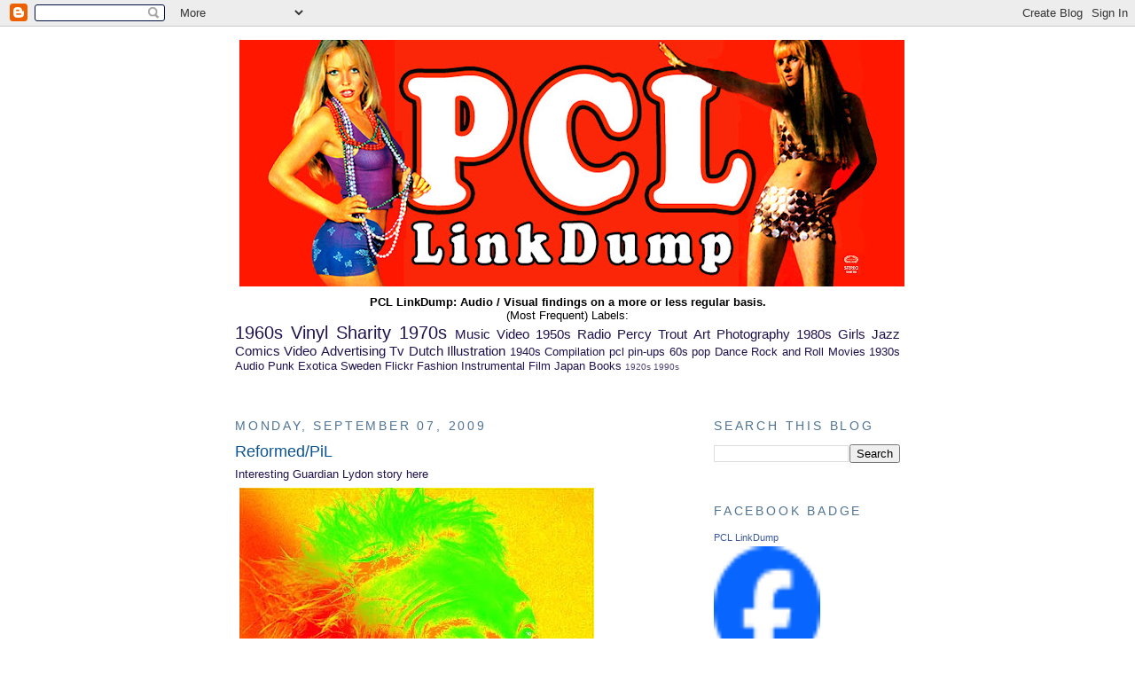

--- FILE ---
content_type: text/html; charset=UTF-8
request_url: https://easydreamer.blogspot.com/2009/09/reformedpil.html
body_size: 12983
content:
<!DOCTYPE html>
<html dir='ltr' xmlns='http://www.w3.org/1999/xhtml' xmlns:b='http://www.google.com/2005/gml/b' xmlns:data='http://www.google.com/2005/gml/data' xmlns:expr='http://www.google.com/2005/gml/expr'>
<head>
<link href='https://www.blogger.com/static/v1/widgets/2944754296-widget_css_bundle.css' rel='stylesheet' type='text/css'/>
<meta content='text/html; charset=UTF-8' http-equiv='Content-Type'/>
<meta content='blogger' name='generator'/>
<link href='https://easydreamer.blogspot.com/favicon.ico' rel='icon' type='image/x-icon'/>
<link href='http://easydreamer.blogspot.com/2009/09/reformedpil.html' rel='canonical'/>
<link rel="alternate" type="application/atom+xml" title="PCL LinkDump - Atom" href="https://easydreamer.blogspot.com/feeds/posts/default" />
<link rel="alternate" type="application/rss+xml" title="PCL LinkDump - RSS" href="https://easydreamer.blogspot.com/feeds/posts/default?alt=rss" />
<link rel="service.post" type="application/atom+xml" title="PCL LinkDump - Atom" href="https://www.blogger.com/feeds/7886708/posts/default" />

<link rel="alternate" type="application/atom+xml" title="PCL LinkDump - Atom" href="https://easydreamer.blogspot.com/feeds/8674829243689560425/comments/default" />
<!--Can't find substitution for tag [blog.ieCssRetrofitLinks]-->
<link href='https://blogger.googleusercontent.com/img/b/R29vZ2xl/AVvXsEjBrdNgxoZTE57XYDJYtMtvRKgtAFKisMn1caHt9Ijh9IVUFvD3jjVouLyY7IRSsyjkDP3kufU2NM7DGcNTGiNJS0ZvSVh4K47B1uWDM2ktoFNhGxBiGaxvX_e_5Aic_b52mDFeIQ/s400/PiL.jpg' rel='image_src'/>
<meta content='http://easydreamer.blogspot.com/2009/09/reformedpil.html' property='og:url'/>
<meta content='Reformed/PiL' property='og:title'/>
<meta content='Interesting Guardian Lydon story here ' property='og:description'/>
<meta content='https://blogger.googleusercontent.com/img/b/R29vZ2xl/AVvXsEjBrdNgxoZTE57XYDJYtMtvRKgtAFKisMn1caHt9Ijh9IVUFvD3jjVouLyY7IRSsyjkDP3kufU2NM7DGcNTGiNJS0ZvSVh4K47B1uWDM2ktoFNhGxBiGaxvX_e_5Aic_b52mDFeIQ/w1200-h630-p-k-no-nu/PiL.jpg' property='og:image'/>
<title>
PCL LinkDump: Reformed/PiL
</title>
<style id='page-skin-1' type='text/css'><!--
/*
-----------------------------------------------
Blogger Template Style
Name:     Minima
Designer: Douglas Bowman
URL:      www.stopdesign.com
Date:     26 Feb 2004
Updated by: Blogger Team
----------------------------------------------- */
/* Variable definitions
====================
<Variable name="bgcolor" description="Page Background Color"
type="color" default="#fff">
<Variable name="textcolor" description="Text Color"
type="color" default="#333">
<Variable name="linkcolor" description="Link Color"
type="color" default="#58a">
<Variable name="pagetitlecolor" description="Blog Title Color"
type="color" default="#666">
<Variable name="descriptioncolor" description="Blog Description Color"
type="color" default="#999">
<Variable name="titlecolor" description="Post Title Color"
type="color" default="#c60">
<Variable name="bordercolor" description="Border Color"
type="color" default="#ccc">
<Variable name="sidebarcolor" description="Sidebar Title Color"
type="color" default="#999">
<Variable name="sidebartextcolor" description="Sidebar Text Color"
type="color" default="#666">
<Variable name="visitedlinkcolor" description="Visited Link Color"
type="color" default="#999">
<Variable name="bodyfont" description="Text Font"
type="font" default="normal normal 100% Georgia, Serif">
<Variable name="headerfont" description="Sidebar Title Font"
type="font"
default="normal normal 78% 'Trebuchet MS',Trebuchet,Arial,Verdana,Sans-serif">
<Variable name="pagetitlefont" description="Blog Title Font"
type="font"
default="normal normal 200% Georgia, Serif">
<Variable name="descriptionfont" description="Blog Description Font"
type="font"
default="normal normal 78% 'Trebuchet MS', Trebuchet, Arial, Verdana, Sans-serif">
<Variable name="postfooterfont" description="Post Footer Font"
type="font"
default="normal normal 78% 'Trebuchet MS', Trebuchet, Arial, Verdana, Sans-serif">
<Variable name="startSide" description="Side where text starts in blog language"
type="automatic" default="left">
<Variable name="endSide" description="Side where text ends in blog language"
type="automatic" default="right">
*/
/* Use this with templates/template-twocol.html */
body {
background:#ffffff;
margin:0;
color:#0b5394;
font:x-small Georgia Serif;
font-size/* */:/**/small;
font-size: /**/small;
text-align: center;
}
a:link {
color:#20124d;
text-decoration:none;
}
a:visited {
color:#81b3e1;
text-decoration:none;
}
a:hover {
color:#0b5394;
text-decoration:underline;
}
a img {
border-width:0;
}
/* Header
-----------------------------------------------
*/
#header-wrapper {
width:750px;
margin:0 auto 10px;
border:
}
#header-inner {
background-position: center;
margin-left: auto;
margin-right: auto;
}
#header {
margin: 5px;
border:
text-align: center;
color:#666666;
}
#header h1 {
margin:5px 5px 0;
padding:15px 20px .25em;
line-height:1.2em;
text-transform:uppercase;
letter-spacing:.2em;
font: normal normal 200% Arial, Tahoma, Helvetica, FreeSans, sans-serif;;
}
#header a {
color:#666666;
text-decoration:none;
}
#header a:hover {
color:#666666;
}
#header .description {
margin:0 5px 5px;
padding:0 20px 15px;
max-width:700px;
text-transform:uppercase;
letter-spacing:.2em;
line-height: 1.4em;
font: normal normal 78% Georgia, Utopia, 'Palatino Linotype', Palatino, serif;;
color: #999999;
}
#header img {
margin-left: auto;
margin-right: auto;
}
/* Outer-Wrapper
----------------------------------------------- */
#outer-wrapper {
width: 750px;
margin:0 auto;
padding:10px;
text-align:left;
font: normal normal 98% Verdana, sans-serif;
}
#main-wrapper {
width: 500px;
float: left;
word-wrap: break-word; /* fix for long text breaking sidebar float in IE */
overflow: hidden;     /* fix for long non-text content breaking IE sidebar float */
}
#sidebar-wrapper {
width: 210px;
float: right;
word-wrap: break-word; /* fix for long text breaking sidebar float in IE */
overflow: hidden;      /* fix for long non-text content breaking IE sidebar float */
}
/* Headings
----------------------------------------------- */
h2 {
margin:1.5em 0 .75em;
font:normal normal 14px Arial, Tahoma, Helvetica, FreeSans, sans-serif;;
line-height: 1.4em;
text-transform:uppercase;
letter-spacing:.2em;
color:#4f7394;
}
/* Posts
-----------------------------------------------
*/
h2.date-header {
margin:1.5em 0 .5em;
}
.post {
margin:.5em 0 1.5em;
border-bottom:1px dotted #ffffff;
padding-bottom:1.5em;
}
.post h3 {
margin:.25em 0 0;
padding:0 0 4px;
font-size:140%;
font-weight:normal;
line-height:1.4em;
color:#0b5394;
}
.post h3 a, .post h3 a:visited, .post h3 strong {
display:block;
text-decoration:none;
color:#0b5394;
font-weight:normal;
}
.post h3 strong, .post h3 a:hover {
color:#0b5394;
}
.post-body {
margin:0 0 .75em;
line-height:1.6em;
}
.post-body blockquote {
line-height:1.3em;
}
.post-footer {
margin: .75em 0;
color:#4f7394;
text-transform:uppercase;
letter-spacing:.1em;
font: italic bold 69% Arial, Tahoma, Helvetica, FreeSans, sans-serif;;
line-height: 1.4em;
}
.comment-link {
margin-left:.6em;
}
.post img {
padding:4px;
border:1px solid #ffffff;
}
.post blockquote {
margin:1em 20px;
}
.post blockquote p {
margin:.75em 0;
}
/* Comments
----------------------------------------------- */
#comments h4 {
margin:1em 0;
font-weight: bold;
line-height: 1.4em;
text-transform:uppercase;
letter-spacing:.2em;
color: #4f7394;
}
#comments-block {
margin:1em 0 1.5em;
line-height:1.6em;
}
#comments-block .comment-author {
margin:.5em 0;
}
#comments-block .comment-body {
margin:.25em 0 0;
}
#comments-block .comment-footer {
margin:-.25em 0 2em;
line-height: 1.4em;
text-transform:uppercase;
letter-spacing:.1em;
}
#comments-block .comment-body p {
margin:0 0 .75em;
}
.deleted-comment {
font-style:italic;
color:gray;
}
#blog-pager-newer-link {
float: left;
}
#blog-pager-older-link {
float: right;
}
#blog-pager {
text-align: center;
}
.feed-links {
clear: both;
line-height: 2.5em;
}
/* Sidebar Content
----------------------------------------------- */
.sidebar {
color: #05294a;
line-height: 1.5em;
}
.sidebar ul {
list-style:none;
margin:0 0 0;
padding:0 0 0;
}
.sidebar li {
margin:0;
padding-top:0;
padding-right:0;
padding-bottom:.25em;
padding-left:15px;
text-indent:-15px;
line-height:1.5em;
}
.sidebar .widget, .main .widget {
border-bottom:1px dotted #ffffff;
margin:0 0 1.5em;
padding:0 0 1.5em;
}
.main .Blog {
border-bottom-width: 0;
}
/* Profile
----------------------------------------------- */
.profile-img {
float: left;
margin-top: 0;
margin-right: 5px;
margin-bottom: 5px;
margin-left: 0;
padding: 4px;
border: 1px solid #ffffff;
}
.profile-data {
margin:0;
text-transform:uppercase;
letter-spacing:.1em;
font: italic bold 69% Arial, Tahoma, Helvetica, FreeSans, sans-serif;;
color: #4f7394;
font-weight: bold;
line-height: 1.6em;
}
.profile-datablock {
margin:.5em 0 .5em;
}
.profile-textblock {
margin: 0.5em 0;
line-height: 1.6em;
}
.profile-link {
font: italic bold 69% Arial, Tahoma, Helvetica, FreeSans, sans-serif;;
text-transform: uppercase;
letter-spacing: .1em;
}
/* Footer
----------------------------------------------- */
#footer {
width:660px;
clear:both;
margin:0 auto;
padding-top:15px;
line-height: 1.6em;
text-transform:uppercase;
letter-spacing:.1em;
text-align: center;
}

--></style>
<link href='https://www.blogger.com/dyn-css/authorization.css?targetBlogID=7886708&amp;zx=fe2f3788-d96d-436a-9ce1-7d8871ef804d' media='none' onload='if(media!=&#39;all&#39;)media=&#39;all&#39;' rel='stylesheet'/><noscript><link href='https://www.blogger.com/dyn-css/authorization.css?targetBlogID=7886708&amp;zx=fe2f3788-d96d-436a-9ce1-7d8871ef804d' rel='stylesheet'/></noscript>
<meta name='google-adsense-platform-account' content='ca-host-pub-1556223355139109'/>
<meta name='google-adsense-platform-domain' content='blogspot.com'/>

</head>
<body>
<div class='navbar section' id='navbar'><div class='widget Navbar' data-version='1' id='Navbar1'><script type="text/javascript">
    function setAttributeOnload(object, attribute, val) {
      if(window.addEventListener) {
        window.addEventListener('load',
          function(){ object[attribute] = val; }, false);
      } else {
        window.attachEvent('onload', function(){ object[attribute] = val; });
      }
    }
  </script>
<div id="navbar-iframe-container"></div>
<script type="text/javascript" src="https://apis.google.com/js/platform.js"></script>
<script type="text/javascript">
      gapi.load("gapi.iframes:gapi.iframes.style.bubble", function() {
        if (gapi.iframes && gapi.iframes.getContext) {
          gapi.iframes.getContext().openChild({
              url: 'https://www.blogger.com/navbar/7886708?po\x3d8674829243689560425\x26origin\x3dhttps://easydreamer.blogspot.com',
              where: document.getElementById("navbar-iframe-container"),
              id: "navbar-iframe"
          });
        }
      });
    </script><script type="text/javascript">
(function() {
var script = document.createElement('script');
script.type = 'text/javascript';
script.src = '//pagead2.googlesyndication.com/pagead/js/google_top_exp.js';
var head = document.getElementsByTagName('head')[0];
if (head) {
head.appendChild(script);
}})();
</script>
</div></div>
<div id='outer-wrapper'>
<div id='wrap2'>
<!-- skip links for text browsers -->
<span id='skiplinks' style='display:none;'><a href='#main'>skip to main </a> |
      <a href='#sidebar'>skip to sidebar</a></span>
<div id='header-wrapper'>
<div class='header section' id='header'><div class='widget Header' data-version='1' id='Header1'>
<div id='header-inner'>
<a href='https://easydreamer.blogspot.com/' style='display: block'>
<img alt='PCL LinkDump' height='278px; ' id='Header1_headerimg' src='https://blogger.googleusercontent.com/img/b/R29vZ2xl/AVvXsEhlFauftLi6S5cUoNq3tkgA2fbqBrYtLbBR95QQlohgPlWrc4Cfzi08DS8U8s_wUMvJvbw-b7mgVftcdeR15MKfk9eID7SLHcIf5KDO7JcSubCTD0EJnTVXcKMd95oxPs5VrF4x/s750/cover+photo+facebook+2.jpg' style='display: block' width='750px; '/>
</a>
</div>
</div></div>
</div>
<div id='content-wrapper'>
<div id='crosscol-wrapper' style='text-align:center'>
<div class='crosscol section' id='crosscol'><div class='widget HTML' data-version='1' id='HTML4'>
<div class='widget-content'>
<script src="//www.google-analytics.com/urchin.js" type="text/javascript">
</script>
<script type="text/javascript">
_uacct = "UA-96510-1";
urchinTracker();
</script>


  <style type="text/css"></style>
</div>
<div class='clear'></div>
</div><div class='widget Text' data-version='1' id='Text3'>
<div class='widget-content'>
<span style="color: rgb(0, 0, 0); font-weight: bold;">P</span><span style="color: rgb(0, 0, 0); font-weight: bold;">C</span><span style="color: rgb(0, 0, 0); font-weight: bold;">L</span><span style="color: rgb(0, 0, 0);"><span style="font-weight: bold;"> </span><span style="font-weight: bold;">LinkDump</span><span style="font-weight: bold;">: Audio / Visual findings on a more or less regular basis.</span><br /><span>(Most Frequent) Labels:</span><br /></span>
</div>
<div class='clear'></div>
</div><div class='widget Label' data-version='1' id='Label1'>
<div class='widget-content cloud-label-widget-content'>
<span class='label-size label-size-5'>
<a dir='ltr' href='https://easydreamer.blogspot.com/search/label/1960s'>1960s</a>
</span>
<span class='label-size label-size-5'>
<a dir='ltr' href='https://easydreamer.blogspot.com/search/label/Vinyl%20Sharity'>Vinyl Sharity</a>
</span>
<span class='label-size label-size-5'>
<a dir='ltr' href='https://easydreamer.blogspot.com/search/label/1970s'>1970s</a>
</span>
<span class='label-size label-size-4'>
<a dir='ltr' href='https://easydreamer.blogspot.com/search/label/Music%20Video'>Music Video</a>
</span>
<span class='label-size label-size-4'>
<a dir='ltr' href='https://easydreamer.blogspot.com/search/label/1950s'>1950s</a>
</span>
<span class='label-size label-size-4'>
<a dir='ltr' href='https://easydreamer.blogspot.com/search/label/Radio'>Radio</a>
</span>
<span class='label-size label-size-4'>
<a dir='ltr' href='https://easydreamer.blogspot.com/search/label/Percy%20Trout'>Percy Trout</a>
</span>
<span class='label-size label-size-4'>
<a dir='ltr' href='https://easydreamer.blogspot.com/search/label/Art'>Art</a>
</span>
<span class='label-size label-size-4'>
<a dir='ltr' href='https://easydreamer.blogspot.com/search/label/Photography'>Photography</a>
</span>
<span class='label-size label-size-4'>
<a dir='ltr' href='https://easydreamer.blogspot.com/search/label/1980s'>1980s</a>
</span>
<span class='label-size label-size-4'>
<a dir='ltr' href='https://easydreamer.blogspot.com/search/label/Girls'>Girls</a>
</span>
<span class='label-size label-size-4'>
<a dir='ltr' href='https://easydreamer.blogspot.com/search/label/Jazz'>Jazz</a>
</span>
<span class='label-size label-size-4'>
<a dir='ltr' href='https://easydreamer.blogspot.com/search/label/Comics'>Comics</a>
</span>
<span class='label-size label-size-4'>
<a dir='ltr' href='https://easydreamer.blogspot.com/search/label/Video'>Video</a>
</span>
<span class='label-size label-size-4'>
<a dir='ltr' href='https://easydreamer.blogspot.com/search/label/Advertising'>Advertising</a>
</span>
<span class='label-size label-size-4'>
<a dir='ltr' href='https://easydreamer.blogspot.com/search/label/Tv'>Tv</a>
</span>
<span class='label-size label-size-4'>
<a dir='ltr' href='https://easydreamer.blogspot.com/search/label/Dutch'>Dutch</a>
</span>
<span class='label-size label-size-4'>
<a dir='ltr' href='https://easydreamer.blogspot.com/search/label/Illustration'>Illustration</a>
</span>
<span class='label-size label-size-3'>
<a dir='ltr' href='https://easydreamer.blogspot.com/search/label/1940s'>1940s</a>
</span>
<span class='label-size label-size-3'>
<a dir='ltr' href='https://easydreamer.blogspot.com/search/label/Compilation'>Compilation</a>
</span>
<span class='label-size label-size-3'>
<a dir='ltr' href='https://easydreamer.blogspot.com/search/label/pcl'>pcl</a>
</span>
<span class='label-size label-size-3'>
<a dir='ltr' href='https://easydreamer.blogspot.com/search/label/pin-ups'>pin-ups</a>
</span>
<span class='label-size label-size-3'>
<a dir='ltr' href='https://easydreamer.blogspot.com/search/label/60s%20pop'>60s pop</a>
</span>
<span class='label-size label-size-3'>
<a dir='ltr' href='https://easydreamer.blogspot.com/search/label/Dance'>Dance</a>
</span>
<span class='label-size label-size-3'>
<a dir='ltr' href='https://easydreamer.blogspot.com/search/label/Rock%20and%20Roll'>Rock and Roll</a>
</span>
<span class='label-size label-size-3'>
<a dir='ltr' href='https://easydreamer.blogspot.com/search/label/Movies'>Movies</a>
</span>
<span class='label-size label-size-3'>
<a dir='ltr' href='https://easydreamer.blogspot.com/search/label/1930s'>1930s</a>
</span>
<span class='label-size label-size-3'>
<a dir='ltr' href='https://easydreamer.blogspot.com/search/label/Audio'>Audio</a>
</span>
<span class='label-size label-size-3'>
<a dir='ltr' href='https://easydreamer.blogspot.com/search/label/Punk'>Punk</a>
</span>
<span class='label-size label-size-3'>
<a dir='ltr' href='https://easydreamer.blogspot.com/search/label/Exotica'>Exotica</a>
</span>
<span class='label-size label-size-3'>
<a dir='ltr' href='https://easydreamer.blogspot.com/search/label/Sweden'>Sweden</a>
</span>
<span class='label-size label-size-3'>
<a dir='ltr' href='https://easydreamer.blogspot.com/search/label/Flickr'>Flickr</a>
</span>
<span class='label-size label-size-3'>
<a dir='ltr' href='https://easydreamer.blogspot.com/search/label/Fashion'>Fashion</a>
</span>
<span class='label-size label-size-3'>
<a dir='ltr' href='https://easydreamer.blogspot.com/search/label/Instrumental'>Instrumental</a>
</span>
<span class='label-size label-size-3'>
<a dir='ltr' href='https://easydreamer.blogspot.com/search/label/Film'>Film</a>
</span>
<span class='label-size label-size-3'>
<a dir='ltr' href='https://easydreamer.blogspot.com/search/label/Japan'>Japan</a>
</span>
<span class='label-size label-size-3'>
<a dir='ltr' href='https://easydreamer.blogspot.com/search/label/Books'>Books</a>
</span>
<span class='label-size label-size-1'>
<a dir='ltr' href='https://easydreamer.blogspot.com/search/label/1920s'>1920s</a>
</span>
<span class='label-size label-size-1'>
<a dir='ltr' href='https://easydreamer.blogspot.com/search/label/1990s'>1990s</a>
</span>
<div class='clear'></div>
</div>
</div><div class='widget Text' data-version='1' id='Text2'>
<div class='widget-content'>
<span style="color: rgb(255, 0, 0);"><br /><span style="color: rgb(255, 255, 255);">----------------------------------------------------------------------------------------</span></span><span style="color: rgb(255, 255, 255);">------------------</span>
</div>
<div class='clear'></div>
</div></div>
</div>
<div id='main-wrapper'>
<div class='main section' id='main'><div class='widget Blog' data-version='1' id='Blog1'>
<div class='blog-posts hfeed'>
<!--Can't find substitution for tag [defaultAdStart]-->
<h2 class='date-header'>
Monday, September 07, 2009
</h2>
<div class='post hentry uncustomized-post-template'>
<a name='8674829243689560425'></a>
<h3 class='post-title entry-title'>
<a href='https://easydreamer.blogspot.com/2009/09/reformedpil.html'>
Reformed/PiL
</a>
</h3>
<div class='post-header-line-1'></div>
<div class='post-body entry-content'>
<a href="http://www.guardian.co.uk/music/2009/sep/06/john-lydon-public-image-limited">Interesting Guardian Lydon story here </a><br /><a href="http://www.guardian.co.uk/music/2009/sep/06/john-lydon-public-image-limited" onblur="try {parent.deselectBloggerImageGracefully();} catch(e) {}"><img alt="" border="0" id="BLOGGER_PHOTO_ID_5378524824883125122" src="https://blogger.googleusercontent.com/img/b/R29vZ2xl/AVvXsEjBrdNgxoZTE57XYDJYtMtvRKgtAFKisMn1caHt9Ijh9IVUFvD3jjVouLyY7IRSsyjkDP3kufU2NM7DGcNTGiNJS0ZvSVh4K47B1uWDM2ktoFNhGxBiGaxvX_e_5Aic_b52mDFeIQ/s400/PiL.jpg" style="cursor: pointer; width: 400px; height: 400px;" /></a>
<div style='clear: both;'></div>
</div>
<div class='post-footer'>
<div class='post-footer-line post-footer-line-1'>
<span class='post-author vcard'>
Posted by
<span class='fn'>
glyphjockey
</span>
</span>
<span class='post-timestamp'>
at
<a class='timestamp-link' href='https://easydreamer.blogspot.com/2009/09/reformedpil.html' rel='bookmark' title='permanent link'>
<abbr class='published' title='2009-09-07T03:02:00+02:00'>
3:02 AM
</abbr>
</a>
</span>
<span class='reaction-buttons'>
</span>
<span class='star-ratings'>
</span>
<span class='post-comment-link'>
</span>
<span class='post-backlinks post-comment-link'>
</span>
<span class='post-icons'>
<span class='item-action'>
<a href='https://www.blogger.com/email-post/7886708/8674829243689560425' title='Email Post'>
<img alt="" class="icon-action" height="13" src="//www.blogger.com/img/icon18_email.gif" width="18">
</a>
</span>
<span class='item-control blog-admin pid-192364135'>
<a href='https://www.blogger.com/post-edit.g?blogID=7886708&postID=8674829243689560425&from=pencil' title='Edit Post'>
<img alt="" class="icon-action" height="18" src="//www.blogger.com/img/icon18_edit_allbkg.gif" width="18">
</a>
</span>
</span>
</div>
<div class='post-footer-line post-footer-line-2'>
<span class='post-labels'>
Labels:
<a href='https://easydreamer.blogspot.com/search/label/John%20Lydon' rel='tag'>
John Lydon
</a>
,
<a href='https://easydreamer.blogspot.com/search/label/PiL' rel='tag'>
PiL
</a>
</span>
</div>
<div class='post-footer-line post-footer-line-3'>
<span class='post-location'>
</span>
</div>
</div>
</div>
<div class='comments' id='comments'>
<a name='comments'></a>
<h4>
0
comments:
		
</h4>
<dl id='comments-block'>
</dl>
<p class='comment-footer'>
<a href='https://www.blogger.com/comment/fullpage/post/7886708/8674829243689560425' onclick='javascript:window.open(this.href, "bloggerPopup", "toolbar=0,location=0,statusbar=1,menubar=0,scrollbars=yes,width=640,height=500"); return false;'>
Post a Comment
</a>
</p>
<div id='backlinks-container'>
<div id='Blog1_backlinks-container'>
</div>
</div>
</div>
<!--Can't find substitution for tag [adEnd]-->
</div>
<div class='blog-pager' id='blog-pager'>
<span id='blog-pager-newer-link'>
<a class='blog-pager-newer-link' href='https://easydreamer.blogspot.com/2009/09/image-archeology.html' id='Blog1_blog-pager-newer-link' title='Newer Post'>
Newer Post
</a>
</span>
<span id='blog-pager-older-link'>
<a class='blog-pager-older-link' href='https://easydreamer.blogspot.com/2009/09/pico-novelties.html' id='Blog1_blog-pager-older-link' title='Older Post'>
Older Post
</a>
</span>
<a class='home-link' href='https://easydreamer.blogspot.com/'>
Home
</a>
</div>
<div class='clear'></div>
<div class='post-feeds'>
<div class='feed-links'>
Subscribe to:
<a class='feed-link' href='https://easydreamer.blogspot.com/feeds/8674829243689560425/comments/default' target='_blank' type='application/atom+xml'>Post Comments (Atom)</a>
</div>
</div>
</div></div>
</div>
<div id='sidebar-wrapper'>
<div class='sidebar section' id='sidebar'><div class='widget BlogSearch' data-version='1' id='BlogSearch1'>
<h2 class='title'>Search This Blog</h2>
<div class='widget-content'>
<div id='BlogSearch1_form'>
<form action='https://easydreamer.blogspot.com/search' class='gsc-search-box' target='_top'>
<table cellpadding='0' cellspacing='0' class='gsc-search-box'>
<tbody>
<tr>
<td class='gsc-input'>
<input autocomplete='off' class='gsc-input' name='q' size='10' title='search' type='text' value=''/>
</td>
<td class='gsc-search-button'>
<input class='gsc-search-button' title='search' type='submit' value='Search'/>
</td>
</tr>
</tbody>
</table>
</form>
</div>
</div>
<div class='clear'></div>
</div><div class='widget HTML' data-version='1' id='HTML5'>
<h2 class='title'>Facebook Badge</h2>
<div class='widget-content'>
<!-- Facebook Badge START --><a href="http://www.facebook.com/pages/PCL-LinkDump/143111562376134" target="_TOP" style="font-family: &quot;lucida grande&quot;,tahoma,verdana,arial,sans-serif; font-size: 11px; font-variant: normal; font-style: normal; font-weight: normal; color: #3B5998; text-decoration: none;" title="PCL LinkDump">PCL LinkDump</a><br /><a href="http://www.facebook.com/pages/PCL-LinkDump/143111562376134" target="_TOP" title="PCL LinkDump"><img src="https://lh3.googleusercontent.com/blogger_img_proxy/AEn0k_v27eGjuCkxwXOdNCawR_U3PbNPF7SlKv_mhzupf5EXIBhhki2Kl9bP2jo9bY7_BrMB7pPytPeauUFsipgsRN0TZ0WJq-xqvjTzp0R13ZqaTfvWiQ0A5pr6rCY7lJe9ASuw_MHiBvg=s0-d" width="120" height="140" style="border: 0px;"></a><br /><a href="http://www.facebook.com/business/dashboard/" target="_TOP" style="font-family: &quot;lucida grande&quot;,tahoma,verdana,arial,sans-serif; font-size: 11px; font-variant: normal; font-style: normal; font-weight: normal; color: #3B5998; text-decoration: none;" title="Make your own badge!">Promote Your Page Too</a><!-- Facebook Badge END -->
</div>
<div class='clear'></div>
</div><div class='widget Text' data-version='1' id='Text1'>
<h2 class='title'>Contact</h2>
<div class='widget-content'>
<span style="color: rgb(255, 0, 0);">pcllinkdump</span> <span style="font-style: italic;">at</span> <span style="color: rgb(255, 0, 0);">gmail.com</span>
</div>
<div class='clear'></div>
</div><div class='widget HTML' data-version='1' id='HTML2'>
<div class='widget-content'>
<!-- AddThis Button BEGIN -->
<div class='addthis_toolbox addthis_default_style'>
<a class='addthis_button_compact' href='http://www.addthis.com/bookmark.php?v=250&amp;username=mrdantefontana'>Share</a>
</div>
<script src="//s7.addthis.com/js/250/addthis_widget.js#username=mrdantefontana" type="text/javascript">
<!-- AddThis Button END --></script>
</div>
<div class='clear'></div>
</div><div class='widget LinkList' data-version='1' id='LinkList5'>
<h2>
About PCL
</h2>
<div class='widget-content'>
<ul>
<li>
<a href='http://easydreamer.blogspot.com/2010/10/pcllinkdump-at-gmailcom.html'>
About contacting us
</a>
</li>
<li>
<a href='http://easydreamer.blogspot.com/2008/10/about-posting-comments.html'>
About Commenting on PCL
</a>
</li>
<li>
<a href='http://twitter.com/PCLLinkdump'>
Follow @ Twitter
</a>
</li>
<li>
<a href='http://www.isenbergs.net/Kolker/Gyllen/joyfully_curtsy_Blaylock_Tupas_Androsky.htm'>
PCL in Secret Code
</a>
</li>
<li>
<a href='http://easydreamer.blogspot.com/atom.xml'>
XML
</a>
</li>
<li>
<a href='http://feeds.feedburner.com/PclLinkdump'>
RSS Feedburner
</a>
</li>
<li>
<a href='http://www.bloglines.com/sub/http://easydreamer.blogspot.com/'>
Subscribe: Bloglines
</a>
</li>
<li>
<a href='http://groups.yahoo.com/group/PCL-LinkDump/join'>
PCL By Mail (Yahoo Group)
</a>
</li>
<li>
<a href='http://www.livejournal.com/userinfo.bml?user=pcl_linkdump'>
LJ Syndication
</a>
</li>
</ul>
<div class='clear'></div>
</div>
</div><div class='widget Subscribe' data-version='1' id='Subscribe1'>
<div style='white-space:nowrap'>
<h2 class='title'>Subscribe To</h2>
<div class='widget-content'>
<div class='subscribe-wrapper subscribe-type-POST'>
<div class='subscribe expanded subscribe-type-POST' id='SW_READER_LIST_Subscribe1POST' style='display:none;'>
<div class='top'>
<span class='inner' onclick='return(_SW_toggleReaderList(event, "Subscribe1POST"));'>
<img class='subscribe-dropdown-arrow' src='https://resources.blogblog.com/img/widgets/arrow_dropdown.gif'/>
<img align='absmiddle' alt='' border='0' class='feed-icon' src='https://resources.blogblog.com/img/icon_feed12.png'/>
Posts
</span>
<div class='feed-reader-links'>
<a class='feed-reader-link' href='https://www.netvibes.com/subscribe.php?url=https%3A%2F%2Feasydreamer.blogspot.com%2Ffeeds%2Fposts%2Fdefault' target='_blank'>
<img src='https://resources.blogblog.com/img/widgets/subscribe-netvibes.png'/>
</a>
<a class='feed-reader-link' href='https://add.my.yahoo.com/content?url=https%3A%2F%2Feasydreamer.blogspot.com%2Ffeeds%2Fposts%2Fdefault' target='_blank'>
<img src='https://resources.blogblog.com/img/widgets/subscribe-yahoo.png'/>
</a>
<a class='feed-reader-link' href='https://easydreamer.blogspot.com/feeds/posts/default' target='_blank'>
<img align='absmiddle' class='feed-icon' src='https://resources.blogblog.com/img/icon_feed12.png'/>
                  Atom
                </a>
</div>
</div>
<div class='bottom'></div>
</div>
<div class='subscribe' id='SW_READER_LIST_CLOSED_Subscribe1POST' onclick='return(_SW_toggleReaderList(event, "Subscribe1POST"));'>
<div class='top'>
<span class='inner'>
<img class='subscribe-dropdown-arrow' src='https://resources.blogblog.com/img/widgets/arrow_dropdown.gif'/>
<span onclick='return(_SW_toggleReaderList(event, "Subscribe1POST"));'>
<img align='absmiddle' alt='' border='0' class='feed-icon' src='https://resources.blogblog.com/img/icon_feed12.png'/>
Posts
</span>
</span>
</div>
<div class='bottom'></div>
</div>
</div>
<div class='subscribe-wrapper subscribe-type-PER_POST'>
<div class='subscribe expanded subscribe-type-PER_POST' id='SW_READER_LIST_Subscribe1PER_POST' style='display:none;'>
<div class='top'>
<span class='inner' onclick='return(_SW_toggleReaderList(event, "Subscribe1PER_POST"));'>
<img class='subscribe-dropdown-arrow' src='https://resources.blogblog.com/img/widgets/arrow_dropdown.gif'/>
<img align='absmiddle' alt='' border='0' class='feed-icon' src='https://resources.blogblog.com/img/icon_feed12.png'/>
Comments
</span>
<div class='feed-reader-links'>
<a class='feed-reader-link' href='https://www.netvibes.com/subscribe.php?url=https%3A%2F%2Feasydreamer.blogspot.com%2Ffeeds%2F8674829243689560425%2Fcomments%2Fdefault' target='_blank'>
<img src='https://resources.blogblog.com/img/widgets/subscribe-netvibes.png'/>
</a>
<a class='feed-reader-link' href='https://add.my.yahoo.com/content?url=https%3A%2F%2Feasydreamer.blogspot.com%2Ffeeds%2F8674829243689560425%2Fcomments%2Fdefault' target='_blank'>
<img src='https://resources.blogblog.com/img/widgets/subscribe-yahoo.png'/>
</a>
<a class='feed-reader-link' href='https://easydreamer.blogspot.com/feeds/8674829243689560425/comments/default' target='_blank'>
<img align='absmiddle' class='feed-icon' src='https://resources.blogblog.com/img/icon_feed12.png'/>
                  Atom
                </a>
</div>
</div>
<div class='bottom'></div>
</div>
<div class='subscribe' id='SW_READER_LIST_CLOSED_Subscribe1PER_POST' onclick='return(_SW_toggleReaderList(event, "Subscribe1PER_POST"));'>
<div class='top'>
<span class='inner'>
<img class='subscribe-dropdown-arrow' src='https://resources.blogblog.com/img/widgets/arrow_dropdown.gif'/>
<span onclick='return(_SW_toggleReaderList(event, "Subscribe1PER_POST"));'>
<img align='absmiddle' alt='' border='0' class='feed-icon' src='https://resources.blogblog.com/img/icon_feed12.png'/>
Comments
</span>
</span>
</div>
<div class='bottom'></div>
</div>
</div>
<div style='clear:both'></div>
</div>
</div>
<div class='clear'></div>
</div><div class='widget Profile' data-version='1' id='Profile1'>
<h2>
Contributors
</h2>
<div class='widget-content'>
<ul>
<li>
<a href='https://www.blogger.com/profile/10387249548750458757'>
Chap
</a>
</li>
<li>
<a href='https://www.blogger.com/profile/02521896410832109595'>
Darlene Lacey
</a>
</li>
<li>
<a href='https://www.blogger.com/profile/00267744546722497962'>
Dick Cannon
</a>
</li>
<li>
<a href='https://www.blogger.com/profile/00581340436152988440'>
Donna Lethal
</a>
</li>
<li>
<a href='https://www.blogger.com/profile/11923786731128282673'>
Johnnyuma
</a>
</li>
<li>
<a href='https://www.blogger.com/profile/12674967689346214956'>
Martin Klasch
</a>
</li>
<li>
<a href='https://www.blogger.com/profile/04415131064329161925'>
glyphjockey
</a>
</li>
<li>
<a href='https://www.blogger.com/profile/09797559005467886114'>
monsieur aperitivo
</a>
</li>
<li>
<a href='https://www.blogger.com/profile/00528858947590334080'>
mrdantefontana
</a>
</li>
<li>
<a href='https://www.blogger.com/profile/16765654677518555023'>
splogman
</a>
</li>
</ul>
<div class='clear'></div>
</div>
</div><div class='widget LinkList' data-version='1' id='LinkList1'>
<h2>
Links
</h2>
<div class='widget-content'>
<ul>
<li>
<a href='http://easydreamer.blogspot.com/2010/05/vip-at-pcl.html'>
V.I.P. @ PCL
</a>
</li>
<li>
<a href='http://easydreamer.blogspot.com/search/label/Links'>
Thee Olde Blogroll
</a>
</li>
</ul>
<div class='clear'></div>
</div>
</div><div class='widget BlogArchive' data-version='1' id='BlogArchive1'>
<h2>
Blog Archive
</h2>
<div class='widget-content'>
<div id='ArchiveList'>
<div id='BlogArchive1_ArchiveList'>
<ul>
<li class='archivedate collapsed'>
<a class='toggle' href='javascript:void(0)'>
<span class='zippy'>

          &#9658;&#160;
        
</span>
</a>
<a class='post-count-link' href='https://easydreamer.blogspot.com/2012/'>
2012
</a>
<span class='post-count' dir='ltr'>(263)</span>
<ul>
<li class='archivedate collapsed'>
<a class='toggle' href='javascript:void(0)'>
<span class='zippy'>

          &#9658;&#160;
        
</span>
</a>
<a class='post-count-link' href='https://easydreamer.blogspot.com/2012/12/'>
December
</a>
<span class='post-count' dir='ltr'>(1)</span>
</li>
</ul>
<ul>
<li class='archivedate collapsed'>
<a class='toggle' href='javascript:void(0)'>
<span class='zippy'>

          &#9658;&#160;
        
</span>
</a>
<a class='post-count-link' href='https://easydreamer.blogspot.com/2012/10/'>
October
</a>
<span class='post-count' dir='ltr'>(3)</span>
</li>
</ul>
<ul>
<li class='archivedate collapsed'>
<a class='toggle' href='javascript:void(0)'>
<span class='zippy'>

          &#9658;&#160;
        
</span>
</a>
<a class='post-count-link' href='https://easydreamer.blogspot.com/2012/09/'>
September
</a>
<span class='post-count' dir='ltr'>(8)</span>
</li>
</ul>
<ul>
<li class='archivedate collapsed'>
<a class='toggle' href='javascript:void(0)'>
<span class='zippy'>

          &#9658;&#160;
        
</span>
</a>
<a class='post-count-link' href='https://easydreamer.blogspot.com/2012/08/'>
August
</a>
<span class='post-count' dir='ltr'>(23)</span>
</li>
</ul>
<ul>
<li class='archivedate collapsed'>
<a class='toggle' href='javascript:void(0)'>
<span class='zippy'>

          &#9658;&#160;
        
</span>
</a>
<a class='post-count-link' href='https://easydreamer.blogspot.com/2012/07/'>
July
</a>
<span class='post-count' dir='ltr'>(25)</span>
</li>
</ul>
<ul>
<li class='archivedate collapsed'>
<a class='toggle' href='javascript:void(0)'>
<span class='zippy'>

          &#9658;&#160;
        
</span>
</a>
<a class='post-count-link' href='https://easydreamer.blogspot.com/2012/06/'>
June
</a>
<span class='post-count' dir='ltr'>(25)</span>
</li>
</ul>
<ul>
<li class='archivedate collapsed'>
<a class='toggle' href='javascript:void(0)'>
<span class='zippy'>

          &#9658;&#160;
        
</span>
</a>
<a class='post-count-link' href='https://easydreamer.blogspot.com/2012/05/'>
May
</a>
<span class='post-count' dir='ltr'>(26)</span>
</li>
</ul>
<ul>
<li class='archivedate collapsed'>
<a class='toggle' href='javascript:void(0)'>
<span class='zippy'>

          &#9658;&#160;
        
</span>
</a>
<a class='post-count-link' href='https://easydreamer.blogspot.com/2012/04/'>
April
</a>
<span class='post-count' dir='ltr'>(31)</span>
</li>
</ul>
<ul>
<li class='archivedate collapsed'>
<a class='toggle' href='javascript:void(0)'>
<span class='zippy'>

          &#9658;&#160;
        
</span>
</a>
<a class='post-count-link' href='https://easydreamer.blogspot.com/2012/03/'>
March
</a>
<span class='post-count' dir='ltr'>(29)</span>
</li>
</ul>
<ul>
<li class='archivedate collapsed'>
<a class='toggle' href='javascript:void(0)'>
<span class='zippy'>

          &#9658;&#160;
        
</span>
</a>
<a class='post-count-link' href='https://easydreamer.blogspot.com/2012/02/'>
February
</a>
<span class='post-count' dir='ltr'>(37)</span>
</li>
</ul>
<ul>
<li class='archivedate collapsed'>
<a class='toggle' href='javascript:void(0)'>
<span class='zippy'>

          &#9658;&#160;
        
</span>
</a>
<a class='post-count-link' href='https://easydreamer.blogspot.com/2012/01/'>
January
</a>
<span class='post-count' dir='ltr'>(55)</span>
</li>
</ul>
</li>
</ul>
<ul>
<li class='archivedate collapsed'>
<a class='toggle' href='javascript:void(0)'>
<span class='zippy'>

          &#9658;&#160;
        
</span>
</a>
<a class='post-count-link' href='https://easydreamer.blogspot.com/2011/'>
2011
</a>
<span class='post-count' dir='ltr'>(1022)</span>
<ul>
<li class='archivedate collapsed'>
<a class='toggle' href='javascript:void(0)'>
<span class='zippy'>

          &#9658;&#160;
        
</span>
</a>
<a class='post-count-link' href='https://easydreamer.blogspot.com/2011/12/'>
December
</a>
<span class='post-count' dir='ltr'>(55)</span>
</li>
</ul>
<ul>
<li class='archivedate collapsed'>
<a class='toggle' href='javascript:void(0)'>
<span class='zippy'>

          &#9658;&#160;
        
</span>
</a>
<a class='post-count-link' href='https://easydreamer.blogspot.com/2011/11/'>
November
</a>
<span class='post-count' dir='ltr'>(46)</span>
</li>
</ul>
<ul>
<li class='archivedate collapsed'>
<a class='toggle' href='javascript:void(0)'>
<span class='zippy'>

          &#9658;&#160;
        
</span>
</a>
<a class='post-count-link' href='https://easydreamer.blogspot.com/2011/10/'>
October
</a>
<span class='post-count' dir='ltr'>(69)</span>
</li>
</ul>
<ul>
<li class='archivedate collapsed'>
<a class='toggle' href='javascript:void(0)'>
<span class='zippy'>

          &#9658;&#160;
        
</span>
</a>
<a class='post-count-link' href='https://easydreamer.blogspot.com/2011/09/'>
September
</a>
<span class='post-count' dir='ltr'>(112)</span>
</li>
</ul>
<ul>
<li class='archivedate collapsed'>
<a class='toggle' href='javascript:void(0)'>
<span class='zippy'>

          &#9658;&#160;
        
</span>
</a>
<a class='post-count-link' href='https://easydreamer.blogspot.com/2011/08/'>
August
</a>
<span class='post-count' dir='ltr'>(136)</span>
</li>
</ul>
<ul>
<li class='archivedate collapsed'>
<a class='toggle' href='javascript:void(0)'>
<span class='zippy'>

          &#9658;&#160;
        
</span>
</a>
<a class='post-count-link' href='https://easydreamer.blogspot.com/2011/07/'>
July
</a>
<span class='post-count' dir='ltr'>(69)</span>
</li>
</ul>
<ul>
<li class='archivedate collapsed'>
<a class='toggle' href='javascript:void(0)'>
<span class='zippy'>

          &#9658;&#160;
        
</span>
</a>
<a class='post-count-link' href='https://easydreamer.blogspot.com/2011/06/'>
June
</a>
<span class='post-count' dir='ltr'>(71)</span>
</li>
</ul>
<ul>
<li class='archivedate collapsed'>
<a class='toggle' href='javascript:void(0)'>
<span class='zippy'>

          &#9658;&#160;
        
</span>
</a>
<a class='post-count-link' href='https://easydreamer.blogspot.com/2011/05/'>
May
</a>
<span class='post-count' dir='ltr'>(80)</span>
</li>
</ul>
<ul>
<li class='archivedate collapsed'>
<a class='toggle' href='javascript:void(0)'>
<span class='zippy'>

          &#9658;&#160;
        
</span>
</a>
<a class='post-count-link' href='https://easydreamer.blogspot.com/2011/04/'>
April
</a>
<span class='post-count' dir='ltr'>(86)</span>
</li>
</ul>
<ul>
<li class='archivedate collapsed'>
<a class='toggle' href='javascript:void(0)'>
<span class='zippy'>

          &#9658;&#160;
        
</span>
</a>
<a class='post-count-link' href='https://easydreamer.blogspot.com/2011/03/'>
March
</a>
<span class='post-count' dir='ltr'>(100)</span>
</li>
</ul>
<ul>
<li class='archivedate collapsed'>
<a class='toggle' href='javascript:void(0)'>
<span class='zippy'>

          &#9658;&#160;
        
</span>
</a>
<a class='post-count-link' href='https://easydreamer.blogspot.com/2011/02/'>
February
</a>
<span class='post-count' dir='ltr'>(87)</span>
</li>
</ul>
<ul>
<li class='archivedate collapsed'>
<a class='toggle' href='javascript:void(0)'>
<span class='zippy'>

          &#9658;&#160;
        
</span>
</a>
<a class='post-count-link' href='https://easydreamer.blogspot.com/2011/01/'>
January
</a>
<span class='post-count' dir='ltr'>(111)</span>
</li>
</ul>
</li>
</ul>
<ul>
<li class='archivedate collapsed'>
<a class='toggle' href='javascript:void(0)'>
<span class='zippy'>

          &#9658;&#160;
        
</span>
</a>
<a class='post-count-link' href='https://easydreamer.blogspot.com/2010/'>
2010
</a>
<span class='post-count' dir='ltr'>(1399)</span>
<ul>
<li class='archivedate collapsed'>
<a class='toggle' href='javascript:void(0)'>
<span class='zippy'>

          &#9658;&#160;
        
</span>
</a>
<a class='post-count-link' href='https://easydreamer.blogspot.com/2010/12/'>
December
</a>
<span class='post-count' dir='ltr'>(112)</span>
</li>
</ul>
<ul>
<li class='archivedate collapsed'>
<a class='toggle' href='javascript:void(0)'>
<span class='zippy'>

          &#9658;&#160;
        
</span>
</a>
<a class='post-count-link' href='https://easydreamer.blogspot.com/2010/11/'>
November
</a>
<span class='post-count' dir='ltr'>(127)</span>
</li>
</ul>
<ul>
<li class='archivedate collapsed'>
<a class='toggle' href='javascript:void(0)'>
<span class='zippy'>

          &#9658;&#160;
        
</span>
</a>
<a class='post-count-link' href='https://easydreamer.blogspot.com/2010/10/'>
October
</a>
<span class='post-count' dir='ltr'>(189)</span>
</li>
</ul>
<ul>
<li class='archivedate collapsed'>
<a class='toggle' href='javascript:void(0)'>
<span class='zippy'>

          &#9658;&#160;
        
</span>
</a>
<a class='post-count-link' href='https://easydreamer.blogspot.com/2010/09/'>
September
</a>
<span class='post-count' dir='ltr'>(90)</span>
</li>
</ul>
<ul>
<li class='archivedate collapsed'>
<a class='toggle' href='javascript:void(0)'>
<span class='zippy'>

          &#9658;&#160;
        
</span>
</a>
<a class='post-count-link' href='https://easydreamer.blogspot.com/2010/08/'>
August
</a>
<span class='post-count' dir='ltr'>(130)</span>
</li>
</ul>
<ul>
<li class='archivedate collapsed'>
<a class='toggle' href='javascript:void(0)'>
<span class='zippy'>

          &#9658;&#160;
        
</span>
</a>
<a class='post-count-link' href='https://easydreamer.blogspot.com/2010/07/'>
July
</a>
<span class='post-count' dir='ltr'>(85)</span>
</li>
</ul>
<ul>
<li class='archivedate collapsed'>
<a class='toggle' href='javascript:void(0)'>
<span class='zippy'>

          &#9658;&#160;
        
</span>
</a>
<a class='post-count-link' href='https://easydreamer.blogspot.com/2010/06/'>
June
</a>
<span class='post-count' dir='ltr'>(108)</span>
</li>
</ul>
<ul>
<li class='archivedate collapsed'>
<a class='toggle' href='javascript:void(0)'>
<span class='zippy'>

          &#9658;&#160;
        
</span>
</a>
<a class='post-count-link' href='https://easydreamer.blogspot.com/2010/05/'>
May
</a>
<span class='post-count' dir='ltr'>(85)</span>
</li>
</ul>
<ul>
<li class='archivedate collapsed'>
<a class='toggle' href='javascript:void(0)'>
<span class='zippy'>

          &#9658;&#160;
        
</span>
</a>
<a class='post-count-link' href='https://easydreamer.blogspot.com/2010/04/'>
April
</a>
<span class='post-count' dir='ltr'>(116)</span>
</li>
</ul>
<ul>
<li class='archivedate collapsed'>
<a class='toggle' href='javascript:void(0)'>
<span class='zippy'>

          &#9658;&#160;
        
</span>
</a>
<a class='post-count-link' href='https://easydreamer.blogspot.com/2010/03/'>
March
</a>
<span class='post-count' dir='ltr'>(143)</span>
</li>
</ul>
<ul>
<li class='archivedate collapsed'>
<a class='toggle' href='javascript:void(0)'>
<span class='zippy'>

          &#9658;&#160;
        
</span>
</a>
<a class='post-count-link' href='https://easydreamer.blogspot.com/2010/02/'>
February
</a>
<span class='post-count' dir='ltr'>(84)</span>
</li>
</ul>
<ul>
<li class='archivedate collapsed'>
<a class='toggle' href='javascript:void(0)'>
<span class='zippy'>

          &#9658;&#160;
        
</span>
</a>
<a class='post-count-link' href='https://easydreamer.blogspot.com/2010/01/'>
January
</a>
<span class='post-count' dir='ltr'>(130)</span>
</li>
</ul>
</li>
</ul>
<ul>
<li class='archivedate expanded'>
<a class='toggle' href='javascript:void(0)'>
<span class='zippy toggle-open'>&#9660;&#160;</span>
</a>
<a class='post-count-link' href='https://easydreamer.blogspot.com/2009/'>
2009
</a>
<span class='post-count' dir='ltr'>(900)</span>
<ul>
<li class='archivedate collapsed'>
<a class='toggle' href='javascript:void(0)'>
<span class='zippy'>

          &#9658;&#160;
        
</span>
</a>
<a class='post-count-link' href='https://easydreamer.blogspot.com/2009/12/'>
December
</a>
<span class='post-count' dir='ltr'>(80)</span>
</li>
</ul>
<ul>
<li class='archivedate collapsed'>
<a class='toggle' href='javascript:void(0)'>
<span class='zippy'>

          &#9658;&#160;
        
</span>
</a>
<a class='post-count-link' href='https://easydreamer.blogspot.com/2009/11/'>
November
</a>
<span class='post-count' dir='ltr'>(85)</span>
</li>
</ul>
<ul>
<li class='archivedate collapsed'>
<a class='toggle' href='javascript:void(0)'>
<span class='zippy'>

          &#9658;&#160;
        
</span>
</a>
<a class='post-count-link' href='https://easydreamer.blogspot.com/2009/10/'>
October
</a>
<span class='post-count' dir='ltr'>(109)</span>
</li>
</ul>
<ul>
<li class='archivedate expanded'>
<a class='toggle' href='javascript:void(0)'>
<span class='zippy toggle-open'>&#9660;&#160;</span>
</a>
<a class='post-count-link' href='https://easydreamer.blogspot.com/2009/09/'>
September
</a>
<span class='post-count' dir='ltr'>(57)</span>
<ul class='posts'>
<li>
<a href='https://easydreamer.blogspot.com/2009/09/whole-freakin-bunch-of-music.html'>
A Whole Freakin&#39; Bunch of Music
</a>
</li>
<li>
<a href='https://easydreamer.blogspot.com/2009/09/mmm-mmm-figgy.html'>
Mmm-mmm, Figgy
</a>
</li>
<li>
<a href='https://easydreamer.blogspot.com/2009/09/psicodelicias.html'>
Psicodelicias
</a>
</li>
<li>
<a href='https://easydreamer.blogspot.com/2009/09/ailing-doll.html'>
Ailing Doll
</a>
</li>
<li>
<a href='https://easydreamer.blogspot.com/2009/09/cockfightin-music.html'>
Cockfightin&#39; Music
</a>
</li>
<li>
<a href='https://easydreamer.blogspot.com/2009/09/mo-show.html'>
The O Show
</a>
</li>
<li>
<a href='https://easydreamer.blogspot.com/2009/09/live-from-trolley-bar-in-fort-wayne.html'>
Live from the Trolley Bar in Fort Wayne Indiana
</a>
</li>
<li>
<a href='https://easydreamer.blogspot.com/2009/09/blotto-otto.html'>
Blotto Otto
</a>
</li>
<li>
<a href='https://easydreamer.blogspot.com/2009/09/politically-incorrect-but-still-very.html'>
Politically Incorrect... but still Very Cute.
</a>
</li>
<li>
<a href='https://easydreamer.blogspot.com/2009/09/thanks-for-shopping-at-publix.html'>
Thanks For Shopping at Publix
</a>
</li>
<li>
<a href='https://easydreamer.blogspot.com/2009/09/cute-songs-about-fuzzy-animals.html'>
Cute Songs about Fuzzy Animals
</a>
</li>
<li>
<a href='https://easydreamer.blogspot.com/2009/09/accident-songs-be-careful-of-stones.html'>
Accident Songs: Be Careful of Stones That You Throw
</a>
</li>
<li>
<a href='https://easydreamer.blogspot.com/2009/09/giddy-up-ding-dong.html'>
Giddy Up a Ding Dong
</a>
</li>
<li>
<a href='https://easydreamer.blogspot.com/2009/09/pvt-doberman.html'>
Pvt. Doberman
</a>
</li>
<li>
<a href='https://easydreamer.blogspot.com/2009/09/ornette-on-jaws-harp.html'>
Ornette on Jaw&#39;s Harp
</a>
</li>
<li>
<a href='https://easydreamer.blogspot.com/2009/09/je-suis-perdue-by-gigi-gaston.html'>
Je Suis Perdue by Gigi Gaston
</a>
</li>
<li>
<a href='https://easydreamer.blogspot.com/2009/09/cha-cha-charm.html'>
Cha-Cha Charm!
</a>
</li>
<li>
<a href='https://easydreamer.blogspot.com/2009/09/percussion-in-hi-fi.html'>
Percussion in Hi-Fi
</a>
</li>
<li>
<a href='https://easydreamer.blogspot.com/2009/09/be-bop-wino-done-gone.html'>
Be Bop Wino Done Gone
</a>
</li>
<li>
<a href='https://easydreamer.blogspot.com/2009/09/one-mans-niche-y-obsession.html'>
One Man&#39;s Niche-y Obsession
</a>
</li>
<li>
<a href='https://easydreamer.blogspot.com/2009/09/galeria-of-failed-dance-crazes-lurch.html'>
Galeria of Failed Dance Crazes: The Lurch
</a>
</li>
<li>
<a href='https://easydreamer.blogspot.com/2009/09/my-favorite-martian.html'>
My Favorite Martian
</a>
</li>
<li>
<a href='https://easydreamer.blogspot.com/2009/09/listen-to-percy-trout-hour-tonight.html'>
Listen to the Percy Trout hour Tonight!
</a>
</li>
<li>
<a href='https://easydreamer.blogspot.com/2009/09/99-and-counting.html'>
99 and counting?
</a>
</li>
<li>
<a href='https://easydreamer.blogspot.com/2009/09/gross-national-happiness.html'>
Gross national happiness
</a>
</li>
<li>
<a href='https://easydreamer.blogspot.com/2009/09/perez-prados-first-us-lp.html'>
Pérez Prado&#39;s first US LP
</a>
</li>
<li>
<a href='https://easydreamer.blogspot.com/2009/09/surfs-up.html'>
Surfs Up
</a>
</li>
<li>
<a href='https://easydreamer.blogspot.com/2009/09/accident-songs-johnny-remember-me.html'>
Accident Songs: &quot;Johnny Remember Me&quot;
</a>
</li>
<li>
<a href='https://easydreamer.blogspot.com/2009/09/los-indestructibles.html'>
Los Indestructibles
</a>
</li>
<li>
<a href='https://easydreamer.blogspot.com/2009/09/trippin-out-with-dock-ellis.html'>
Trippin&#39; Out With Dock Ellis.
</a>
</li>
<li>
<a href='https://easydreamer.blogspot.com/2009/09/yvonne-prenosilova-boty-proti-lasce.html'>
Yvonne Přenosilová - Boty proti lásce
</a>
</li>
<li>
<a href='https://easydreamer.blogspot.com/2009/09/tnt.html'>
TNT
</a>
</li>
<li>
<a href='https://easydreamer.blogspot.com/2009/09/karel-gott-prival-place-rawhide.html'>
Karel Gott - Příval pláče (&quot;Rawhide&quot;)
</a>
</li>
<li>
<a href='https://easydreamer.blogspot.com/2009/09/stevechasmars-flickr-page.html'>
Stevechasmar&#39;s Flickr Page
</a>
</li>
<li>
<a href='https://easydreamer.blogspot.com/2009/09/let-me-play-for-you-some-of-my.html'>
Let Me Play For You Some Of My Recordings
</a>
</li>
<li>
<a href='https://easydreamer.blogspot.com/2009/09/accident-songs-drunken-driver.html'>
Accident Songs: &quot;The Drunken Driver&quot;
</a>
</li>
<li>
<a href='https://easydreamer.blogspot.com/2009/09/crayola-weegee.html'>
Crayola WeeGee
</a>
</li>
<li>
<a href='https://easydreamer.blogspot.com/2009/09/heres-how-cock-is-crowing-riki-rikki.html'>
Here&#39;s how the cock is crowing &quot;Riki rikki rikki r...
</a>
</li>
<li>
<a href='https://easydreamer.blogspot.com/2009/09/doin-it-in-comfort.html'>
Doin&#39; It - In Comfort.......
</a>
</li>
<li>
<a href='https://easydreamer.blogspot.com/2009/09/my-kind-of-country-club.html'>
My Kind of Country Club
</a>
</li>
<li>
<a href='https://easydreamer.blogspot.com/2009/09/page-heat.html'>
Page + Heat.
</a>
</li>
<li>
<a href='https://easydreamer.blogspot.com/2009/09/sunday-comics.html'>
The Sunday Comics.
</a>
</li>
<li>
<a href='https://easydreamer.blogspot.com/2009/09/tijuana-bibles.html'>
Tijuana Bibles
</a>
</li>
<li>
<a href='https://easydreamer.blogspot.com/2009/09/image-archeology.html'>
Image Archeology
</a>
</li>
<li>
<a href='https://easydreamer.blogspot.com/2009/09/reformedpil.html'>
Reformed/PiL
</a>
</li>
<li>
<a href='https://easydreamer.blogspot.com/2009/09/pico-novelties.html'>
PICO Novelties
</a>
</li>
<li>
<a href='https://easydreamer.blogspot.com/2009/09/word-jazz.html'>
Word Jazz
</a>
</li>
<li>
<a href='https://easydreamer.blogspot.com/2009/09/les-ballets-jackson-fiesta-hippie.html'>
Les Ballets Jackson &quot;Fiesta Hippie&quot;
</a>
</li>
<li>
<a href='https://easydreamer.blogspot.com/2009/09/calypso-twist.html'>
Calypso Twist
</a>
</li>
<li>
<a href='https://easydreamer.blogspot.com/2009/09/oingo-boingo-on-gong-show.html'>
Oingo Boingo on The Gong Show
</a>
</li>
<li>
<a href='https://easydreamer.blogspot.com/2009/09/bugalu-tropical.html'>
Bugalu Tropical
</a>
</li>
<li>
<a href='https://easydreamer.blogspot.com/2009/09/accident-songs-carroll-county-accident.html'>
Accident Songs: Carroll County Accident
</a>
</li>
<li>
<a href='https://easydreamer.blogspot.com/2009/09/appreciation-of-satty.html'>
An appreciation of Sätty
</a>
</li>
<li>
<a href='https://easydreamer.blogspot.com/2009/09/titanes-en-el-ring.html'>
Titanes en el Ring!
</a>
</li>
<li>
<a href='https://easydreamer.blogspot.com/2009/09/my-out-of-touchness-continues.html'>
My Out-Of-Touchness Continues
</a>
</li>
<li>
<a href='https://easydreamer.blogspot.com/2009/09/cha-cha-cha-twist-etcwith-trio.html'>
Cha-Cha-Cha Twist Etc.with Trio Harmônico
</a>
</li>
<li>
<a href='https://easydreamer.blogspot.com/2009/09/amor-en-swing.html'>
Amor en Swing
</a>
</li>
</ul>
</li>
</ul>
<ul>
<li class='archivedate collapsed'>
<a class='toggle' href='javascript:void(0)'>
<span class='zippy'>

          &#9658;&#160;
        
</span>
</a>
<a class='post-count-link' href='https://easydreamer.blogspot.com/2009/08/'>
August
</a>
<span class='post-count' dir='ltr'>(69)</span>
</li>
</ul>
<ul>
<li class='archivedate collapsed'>
<a class='toggle' href='javascript:void(0)'>
<span class='zippy'>

          &#9658;&#160;
        
</span>
</a>
<a class='post-count-link' href='https://easydreamer.blogspot.com/2009/07/'>
July
</a>
<span class='post-count' dir='ltr'>(72)</span>
</li>
</ul>
<ul>
<li class='archivedate collapsed'>
<a class='toggle' href='javascript:void(0)'>
<span class='zippy'>

          &#9658;&#160;
        
</span>
</a>
<a class='post-count-link' href='https://easydreamer.blogspot.com/2009/06/'>
June
</a>
<span class='post-count' dir='ltr'>(72)</span>
</li>
</ul>
<ul>
<li class='archivedate collapsed'>
<a class='toggle' href='javascript:void(0)'>
<span class='zippy'>

          &#9658;&#160;
        
</span>
</a>
<a class='post-count-link' href='https://easydreamer.blogspot.com/2009/05/'>
May
</a>
<span class='post-count' dir='ltr'>(69)</span>
</li>
</ul>
<ul>
<li class='archivedate collapsed'>
<a class='toggle' href='javascript:void(0)'>
<span class='zippy'>

          &#9658;&#160;
        
</span>
</a>
<a class='post-count-link' href='https://easydreamer.blogspot.com/2009/04/'>
April
</a>
<span class='post-count' dir='ltr'>(62)</span>
</li>
</ul>
<ul>
<li class='archivedate collapsed'>
<a class='toggle' href='javascript:void(0)'>
<span class='zippy'>

          &#9658;&#160;
        
</span>
</a>
<a class='post-count-link' href='https://easydreamer.blogspot.com/2009/03/'>
March
</a>
<span class='post-count' dir='ltr'>(64)</span>
</li>
</ul>
<ul>
<li class='archivedate collapsed'>
<a class='toggle' href='javascript:void(0)'>
<span class='zippy'>

          &#9658;&#160;
        
</span>
</a>
<a class='post-count-link' href='https://easydreamer.blogspot.com/2009/02/'>
February
</a>
<span class='post-count' dir='ltr'>(55)</span>
</li>
</ul>
<ul>
<li class='archivedate collapsed'>
<a class='toggle' href='javascript:void(0)'>
<span class='zippy'>

          &#9658;&#160;
        
</span>
</a>
<a class='post-count-link' href='https://easydreamer.blogspot.com/2009/01/'>
January
</a>
<span class='post-count' dir='ltr'>(106)</span>
</li>
</ul>
</li>
</ul>
<ul>
<li class='archivedate collapsed'>
<a class='toggle' href='javascript:void(0)'>
<span class='zippy'>

          &#9658;&#160;
        
</span>
</a>
<a class='post-count-link' href='https://easydreamer.blogspot.com/2008/'>
2008
</a>
<span class='post-count' dir='ltr'>(1045)</span>
<ul>
<li class='archivedate collapsed'>
<a class='toggle' href='javascript:void(0)'>
<span class='zippy'>

          &#9658;&#160;
        
</span>
</a>
<a class='post-count-link' href='https://easydreamer.blogspot.com/2008/12/'>
December
</a>
<span class='post-count' dir='ltr'>(61)</span>
</li>
</ul>
<ul>
<li class='archivedate collapsed'>
<a class='toggle' href='javascript:void(0)'>
<span class='zippy'>

          &#9658;&#160;
        
</span>
</a>
<a class='post-count-link' href='https://easydreamer.blogspot.com/2008/11/'>
November
</a>
<span class='post-count' dir='ltr'>(89)</span>
</li>
</ul>
<ul>
<li class='archivedate collapsed'>
<a class='toggle' href='javascript:void(0)'>
<span class='zippy'>

          &#9658;&#160;
        
</span>
</a>
<a class='post-count-link' href='https://easydreamer.blogspot.com/2008/10/'>
October
</a>
<span class='post-count' dir='ltr'>(93)</span>
</li>
</ul>
<ul>
<li class='archivedate collapsed'>
<a class='toggle' href='javascript:void(0)'>
<span class='zippy'>

          &#9658;&#160;
        
</span>
</a>
<a class='post-count-link' href='https://easydreamer.blogspot.com/2008/09/'>
September
</a>
<span class='post-count' dir='ltr'>(77)</span>
</li>
</ul>
<ul>
<li class='archivedate collapsed'>
<a class='toggle' href='javascript:void(0)'>
<span class='zippy'>

          &#9658;&#160;
        
</span>
</a>
<a class='post-count-link' href='https://easydreamer.blogspot.com/2008/08/'>
August
</a>
<span class='post-count' dir='ltr'>(69)</span>
</li>
</ul>
<ul>
<li class='archivedate collapsed'>
<a class='toggle' href='javascript:void(0)'>
<span class='zippy'>

          &#9658;&#160;
        
</span>
</a>
<a class='post-count-link' href='https://easydreamer.blogspot.com/2008/07/'>
July
</a>
<span class='post-count' dir='ltr'>(74)</span>
</li>
</ul>
<ul>
<li class='archivedate collapsed'>
<a class='toggle' href='javascript:void(0)'>
<span class='zippy'>

          &#9658;&#160;
        
</span>
</a>
<a class='post-count-link' href='https://easydreamer.blogspot.com/2008/06/'>
June
</a>
<span class='post-count' dir='ltr'>(93)</span>
</li>
</ul>
<ul>
<li class='archivedate collapsed'>
<a class='toggle' href='javascript:void(0)'>
<span class='zippy'>

          &#9658;&#160;
        
</span>
</a>
<a class='post-count-link' href='https://easydreamer.blogspot.com/2008/05/'>
May
</a>
<span class='post-count' dir='ltr'>(88)</span>
</li>
</ul>
<ul>
<li class='archivedate collapsed'>
<a class='toggle' href='javascript:void(0)'>
<span class='zippy'>

          &#9658;&#160;
        
</span>
</a>
<a class='post-count-link' href='https://easydreamer.blogspot.com/2008/04/'>
April
</a>
<span class='post-count' dir='ltr'>(125)</span>
</li>
</ul>
<ul>
<li class='archivedate collapsed'>
<a class='toggle' href='javascript:void(0)'>
<span class='zippy'>

          &#9658;&#160;
        
</span>
</a>
<a class='post-count-link' href='https://easydreamer.blogspot.com/2008/03/'>
March
</a>
<span class='post-count' dir='ltr'>(103)</span>
</li>
</ul>
<ul>
<li class='archivedate collapsed'>
<a class='toggle' href='javascript:void(0)'>
<span class='zippy'>

          &#9658;&#160;
        
</span>
</a>
<a class='post-count-link' href='https://easydreamer.blogspot.com/2008/02/'>
February
</a>
<span class='post-count' dir='ltr'>(80)</span>
</li>
</ul>
<ul>
<li class='archivedate collapsed'>
<a class='toggle' href='javascript:void(0)'>
<span class='zippy'>

          &#9658;&#160;
        
</span>
</a>
<a class='post-count-link' href='https://easydreamer.blogspot.com/2008/01/'>
January
</a>
<span class='post-count' dir='ltr'>(93)</span>
</li>
</ul>
</li>
</ul>
<ul>
<li class='archivedate collapsed'>
<a class='toggle' href='javascript:void(0)'>
<span class='zippy'>

          &#9658;&#160;
        
</span>
</a>
<a class='post-count-link' href='https://easydreamer.blogspot.com/2007/'>
2007
</a>
<span class='post-count' dir='ltr'>(1040)</span>
<ul>
<li class='archivedate collapsed'>
<a class='toggle' href='javascript:void(0)'>
<span class='zippy'>

          &#9658;&#160;
        
</span>
</a>
<a class='post-count-link' href='https://easydreamer.blogspot.com/2007/12/'>
December
</a>
<span class='post-count' dir='ltr'>(80)</span>
</li>
</ul>
<ul>
<li class='archivedate collapsed'>
<a class='toggle' href='javascript:void(0)'>
<span class='zippy'>

          &#9658;&#160;
        
</span>
</a>
<a class='post-count-link' href='https://easydreamer.blogspot.com/2007/11/'>
November
</a>
<span class='post-count' dir='ltr'>(55)</span>
</li>
</ul>
<ul>
<li class='archivedate collapsed'>
<a class='toggle' href='javascript:void(0)'>
<span class='zippy'>

          &#9658;&#160;
        
</span>
</a>
<a class='post-count-link' href='https://easydreamer.blogspot.com/2007/10/'>
October
</a>
<span class='post-count' dir='ltr'>(119)</span>
</li>
</ul>
<ul>
<li class='archivedate collapsed'>
<a class='toggle' href='javascript:void(0)'>
<span class='zippy'>

          &#9658;&#160;
        
</span>
</a>
<a class='post-count-link' href='https://easydreamer.blogspot.com/2007/09/'>
September
</a>
<span class='post-count' dir='ltr'>(104)</span>
</li>
</ul>
<ul>
<li class='archivedate collapsed'>
<a class='toggle' href='javascript:void(0)'>
<span class='zippy'>

          &#9658;&#160;
        
</span>
</a>
<a class='post-count-link' href='https://easydreamer.blogspot.com/2007/08/'>
August
</a>
<span class='post-count' dir='ltr'>(107)</span>
</li>
</ul>
<ul>
<li class='archivedate collapsed'>
<a class='toggle' href='javascript:void(0)'>
<span class='zippy'>

          &#9658;&#160;
        
</span>
</a>
<a class='post-count-link' href='https://easydreamer.blogspot.com/2007/07/'>
July
</a>
<span class='post-count' dir='ltr'>(89)</span>
</li>
</ul>
<ul>
<li class='archivedate collapsed'>
<a class='toggle' href='javascript:void(0)'>
<span class='zippy'>

          &#9658;&#160;
        
</span>
</a>
<a class='post-count-link' href='https://easydreamer.blogspot.com/2007/06/'>
June
</a>
<span class='post-count' dir='ltr'>(72)</span>
</li>
</ul>
<ul>
<li class='archivedate collapsed'>
<a class='toggle' href='javascript:void(0)'>
<span class='zippy'>

          &#9658;&#160;
        
</span>
</a>
<a class='post-count-link' href='https://easydreamer.blogspot.com/2007/05/'>
May
</a>
<span class='post-count' dir='ltr'>(122)</span>
</li>
</ul>
<ul>
<li class='archivedate collapsed'>
<a class='toggle' href='javascript:void(0)'>
<span class='zippy'>

          &#9658;&#160;
        
</span>
</a>
<a class='post-count-link' href='https://easydreamer.blogspot.com/2007/04/'>
April
</a>
<span class='post-count' dir='ltr'>(95)</span>
</li>
</ul>
<ul>
<li class='archivedate collapsed'>
<a class='toggle' href='javascript:void(0)'>
<span class='zippy'>

          &#9658;&#160;
        
</span>
</a>
<a class='post-count-link' href='https://easydreamer.blogspot.com/2007/03/'>
March
</a>
<span class='post-count' dir='ltr'>(52)</span>
</li>
</ul>
<ul>
<li class='archivedate collapsed'>
<a class='toggle' href='javascript:void(0)'>
<span class='zippy'>

          &#9658;&#160;
        
</span>
</a>
<a class='post-count-link' href='https://easydreamer.blogspot.com/2007/02/'>
February
</a>
<span class='post-count' dir='ltr'>(71)</span>
</li>
</ul>
<ul>
<li class='archivedate collapsed'>
<a class='toggle' href='javascript:void(0)'>
<span class='zippy'>

          &#9658;&#160;
        
</span>
</a>
<a class='post-count-link' href='https://easydreamer.blogspot.com/2007/01/'>
January
</a>
<span class='post-count' dir='ltr'>(74)</span>
</li>
</ul>
</li>
</ul>
<ul>
<li class='archivedate collapsed'>
<a class='toggle' href='javascript:void(0)'>
<span class='zippy'>

          &#9658;&#160;
        
</span>
</a>
<a class='post-count-link' href='https://easydreamer.blogspot.com/2006/'>
2006
</a>
<span class='post-count' dir='ltr'>(1059)</span>
<ul>
<li class='archivedate collapsed'>
<a class='toggle' href='javascript:void(0)'>
<span class='zippy'>

          &#9658;&#160;
        
</span>
</a>
<a class='post-count-link' href='https://easydreamer.blogspot.com/2006/12/'>
December
</a>
<span class='post-count' dir='ltr'>(67)</span>
</li>
</ul>
<ul>
<li class='archivedate collapsed'>
<a class='toggle' href='javascript:void(0)'>
<span class='zippy'>

          &#9658;&#160;
        
</span>
</a>
<a class='post-count-link' href='https://easydreamer.blogspot.com/2006/11/'>
November
</a>
<span class='post-count' dir='ltr'>(92)</span>
</li>
</ul>
<ul>
<li class='archivedate collapsed'>
<a class='toggle' href='javascript:void(0)'>
<span class='zippy'>

          &#9658;&#160;
        
</span>
</a>
<a class='post-count-link' href='https://easydreamer.blogspot.com/2006/10/'>
October
</a>
<span class='post-count' dir='ltr'>(87)</span>
</li>
</ul>
<ul>
<li class='archivedate collapsed'>
<a class='toggle' href='javascript:void(0)'>
<span class='zippy'>

          &#9658;&#160;
        
</span>
</a>
<a class='post-count-link' href='https://easydreamer.blogspot.com/2006/09/'>
September
</a>
<span class='post-count' dir='ltr'>(88)</span>
</li>
</ul>
<ul>
<li class='archivedate collapsed'>
<a class='toggle' href='javascript:void(0)'>
<span class='zippy'>

          &#9658;&#160;
        
</span>
</a>
<a class='post-count-link' href='https://easydreamer.blogspot.com/2006/08/'>
August
</a>
<span class='post-count' dir='ltr'>(55)</span>
</li>
</ul>
<ul>
<li class='archivedate collapsed'>
<a class='toggle' href='javascript:void(0)'>
<span class='zippy'>

          &#9658;&#160;
        
</span>
</a>
<a class='post-count-link' href='https://easydreamer.blogspot.com/2006/07/'>
July
</a>
<span class='post-count' dir='ltr'>(84)</span>
</li>
</ul>
<ul>
<li class='archivedate collapsed'>
<a class='toggle' href='javascript:void(0)'>
<span class='zippy'>

          &#9658;&#160;
        
</span>
</a>
<a class='post-count-link' href='https://easydreamer.blogspot.com/2006/06/'>
June
</a>
<span class='post-count' dir='ltr'>(71)</span>
</li>
</ul>
<ul>
<li class='archivedate collapsed'>
<a class='toggle' href='javascript:void(0)'>
<span class='zippy'>

          &#9658;&#160;
        
</span>
</a>
<a class='post-count-link' href='https://easydreamer.blogspot.com/2006/05/'>
May
</a>
<span class='post-count' dir='ltr'>(120)</span>
</li>
</ul>
<ul>
<li class='archivedate collapsed'>
<a class='toggle' href='javascript:void(0)'>
<span class='zippy'>

          &#9658;&#160;
        
</span>
</a>
<a class='post-count-link' href='https://easydreamer.blogspot.com/2006/04/'>
April
</a>
<span class='post-count' dir='ltr'>(71)</span>
</li>
</ul>
<ul>
<li class='archivedate collapsed'>
<a class='toggle' href='javascript:void(0)'>
<span class='zippy'>

          &#9658;&#160;
        
</span>
</a>
<a class='post-count-link' href='https://easydreamer.blogspot.com/2006/03/'>
March
</a>
<span class='post-count' dir='ltr'>(99)</span>
</li>
</ul>
<ul>
<li class='archivedate collapsed'>
<a class='toggle' href='javascript:void(0)'>
<span class='zippy'>

          &#9658;&#160;
        
</span>
</a>
<a class='post-count-link' href='https://easydreamer.blogspot.com/2006/02/'>
February
</a>
<span class='post-count' dir='ltr'>(111)</span>
</li>
</ul>
<ul>
<li class='archivedate collapsed'>
<a class='toggle' href='javascript:void(0)'>
<span class='zippy'>

          &#9658;&#160;
        
</span>
</a>
<a class='post-count-link' href='https://easydreamer.blogspot.com/2006/01/'>
January
</a>
<span class='post-count' dir='ltr'>(114)</span>
</li>
</ul>
</li>
</ul>
<ul>
<li class='archivedate collapsed'>
<a class='toggle' href='javascript:void(0)'>
<span class='zippy'>

          &#9658;&#160;
        
</span>
</a>
<a class='post-count-link' href='https://easydreamer.blogspot.com/2005/'>
2005
</a>
<span class='post-count' dir='ltr'>(1476)</span>
<ul>
<li class='archivedate collapsed'>
<a class='toggle' href='javascript:void(0)'>
<span class='zippy'>

          &#9658;&#160;
        
</span>
</a>
<a class='post-count-link' href='https://easydreamer.blogspot.com/2005/12/'>
December
</a>
<span class='post-count' dir='ltr'>(110)</span>
</li>
</ul>
<ul>
<li class='archivedate collapsed'>
<a class='toggle' href='javascript:void(0)'>
<span class='zippy'>

          &#9658;&#160;
        
</span>
</a>
<a class='post-count-link' href='https://easydreamer.blogspot.com/2005/11/'>
November
</a>
<span class='post-count' dir='ltr'>(111)</span>
</li>
</ul>
<ul>
<li class='archivedate collapsed'>
<a class='toggle' href='javascript:void(0)'>
<span class='zippy'>

          &#9658;&#160;
        
</span>
</a>
<a class='post-count-link' href='https://easydreamer.blogspot.com/2005/10/'>
October
</a>
<span class='post-count' dir='ltr'>(175)</span>
</li>
</ul>
<ul>
<li class='archivedate collapsed'>
<a class='toggle' href='javascript:void(0)'>
<span class='zippy'>

          &#9658;&#160;
        
</span>
</a>
<a class='post-count-link' href='https://easydreamer.blogspot.com/2005/09/'>
September
</a>
<span class='post-count' dir='ltr'>(91)</span>
</li>
</ul>
<ul>
<li class='archivedate collapsed'>
<a class='toggle' href='javascript:void(0)'>
<span class='zippy'>

          &#9658;&#160;
        
</span>
</a>
<a class='post-count-link' href='https://easydreamer.blogspot.com/2005/08/'>
August
</a>
<span class='post-count' dir='ltr'>(115)</span>
</li>
</ul>
<ul>
<li class='archivedate collapsed'>
<a class='toggle' href='javascript:void(0)'>
<span class='zippy'>

          &#9658;&#160;
        
</span>
</a>
<a class='post-count-link' href='https://easydreamer.blogspot.com/2005/07/'>
July
</a>
<span class='post-count' dir='ltr'>(105)</span>
</li>
</ul>
<ul>
<li class='archivedate collapsed'>
<a class='toggle' href='javascript:void(0)'>
<span class='zippy'>

          &#9658;&#160;
        
</span>
</a>
<a class='post-count-link' href='https://easydreamer.blogspot.com/2005/06/'>
June
</a>
<span class='post-count' dir='ltr'>(140)</span>
</li>
</ul>
<ul>
<li class='archivedate collapsed'>
<a class='toggle' href='javascript:void(0)'>
<span class='zippy'>

          &#9658;&#160;
        
</span>
</a>
<a class='post-count-link' href='https://easydreamer.blogspot.com/2005/05/'>
May
</a>
<span class='post-count' dir='ltr'>(107)</span>
</li>
</ul>
<ul>
<li class='archivedate collapsed'>
<a class='toggle' href='javascript:void(0)'>
<span class='zippy'>

          &#9658;&#160;
        
</span>
</a>
<a class='post-count-link' href='https://easydreamer.blogspot.com/2005/04/'>
April
</a>
<span class='post-count' dir='ltr'>(86)</span>
</li>
</ul>
<ul>
<li class='archivedate collapsed'>
<a class='toggle' href='javascript:void(0)'>
<span class='zippy'>

          &#9658;&#160;
        
</span>
</a>
<a class='post-count-link' href='https://easydreamer.blogspot.com/2005/03/'>
March
</a>
<span class='post-count' dir='ltr'>(156)</span>
</li>
</ul>
<ul>
<li class='archivedate collapsed'>
<a class='toggle' href='javascript:void(0)'>
<span class='zippy'>

          &#9658;&#160;
        
</span>
</a>
<a class='post-count-link' href='https://easydreamer.blogspot.com/2005/02/'>
February
</a>
<span class='post-count' dir='ltr'>(134)</span>
</li>
</ul>
<ul>
<li class='archivedate collapsed'>
<a class='toggle' href='javascript:void(0)'>
<span class='zippy'>

          &#9658;&#160;
        
</span>
</a>
<a class='post-count-link' href='https://easydreamer.blogspot.com/2005/01/'>
January
</a>
<span class='post-count' dir='ltr'>(146)</span>
</li>
</ul>
</li>
</ul>
<ul>
<li class='archivedate collapsed'>
<a class='toggle' href='javascript:void(0)'>
<span class='zippy'>

          &#9658;&#160;
        
</span>
</a>
<a class='post-count-link' href='https://easydreamer.blogspot.com/2004/'>
2004
</a>
<span class='post-count' dir='ltr'>(550)</span>
<ul>
<li class='archivedate collapsed'>
<a class='toggle' href='javascript:void(0)'>
<span class='zippy'>

          &#9658;&#160;
        
</span>
</a>
<a class='post-count-link' href='https://easydreamer.blogspot.com/2004/12/'>
December
</a>
<span class='post-count' dir='ltr'>(131)</span>
</li>
</ul>
<ul>
<li class='archivedate collapsed'>
<a class='toggle' href='javascript:void(0)'>
<span class='zippy'>

          &#9658;&#160;
        
</span>
</a>
<a class='post-count-link' href='https://easydreamer.blogspot.com/2004/11/'>
November
</a>
<span class='post-count' dir='ltr'>(124)</span>
</li>
</ul>
<ul>
<li class='archivedate collapsed'>
<a class='toggle' href='javascript:void(0)'>
<span class='zippy'>

          &#9658;&#160;
        
</span>
</a>
<a class='post-count-link' href='https://easydreamer.blogspot.com/2004/10/'>
October
</a>
<span class='post-count' dir='ltr'>(120)</span>
</li>
</ul>
<ul>
<li class='archivedate collapsed'>
<a class='toggle' href='javascript:void(0)'>
<span class='zippy'>

          &#9658;&#160;
        
</span>
</a>
<a class='post-count-link' href='https://easydreamer.blogspot.com/2004/09/'>
September
</a>
<span class='post-count' dir='ltr'>(100)</span>
</li>
</ul>
<ul>
<li class='archivedate collapsed'>
<a class='toggle' href='javascript:void(0)'>
<span class='zippy'>

          &#9658;&#160;
        
</span>
</a>
<a class='post-count-link' href='https://easydreamer.blogspot.com/2004/08/'>
August
</a>
<span class='post-count' dir='ltr'>(75)</span>
</li>
</ul>
</li>
</ul>
</div>
</div>
<div class='clear'></div>
</div>
</div></div>
<a name='8289827624'></a>
</div>
<!-- spacer for skins that want sidebar and main to be the same height-->
<div class='clear'>&#160;</div>
</div>
<!-- end content-wrapper -->
<div id='footer-wrapper'>
<div class='footer section' id='footer'><div class='widget HTML' data-version='1' id='HTML3'>
<div class='widget-content'>
<!-- Begin #footer -->
<div id="footer"><hr />
  <p>&#169; 2004-2012 http://easydreamer.blogspot.com/</p>

<!-- End #footer -->

<!--WEBBOT bot="HTMLMarkup" startspan ALT="Site Meter" -->
<script language="JavaScript" type="text/javascript"></script>
<script language="JavaScript" type="text/javascript">var site="sm6piccioni"</script>
<script language="JavaScript1.2" src="//sm6.sitemeter.com/js/counter.js?site=sm6piccioni" type="text/javascript">
</script>
<noscript>
<a href="http://sm6.sitemeter.com/stats.asp?site=sm6piccioni" target="_top">
<img border="0" alt="Site Meter" src="https://lh3.googleusercontent.com/blogger_img_proxy/AEn0k_usLC44sdKcZy4nppl9mSJOVr2IthBsUnO7RekPXowMC2o_hKitrluzVcoNGLvglfiU3JanyLdqOPcFKBclXqAvNdO_vG3ByaekiqnVNMiFl5kRjTc4=s0-d"></a>
</noscript>

<p></p></div>
</div>
<div class='clear'></div>
</div></div>
</div>
</div>
</div>
<!-- end outer-wrapper -->

<script type="text/javascript" src="https://www.blogger.com/static/v1/widgets/2028843038-widgets.js"></script>
<script type='text/javascript'>
window['__wavt'] = 'AOuZoY4qk8zW81a_t6dL5v1yiDoyYj7f9Q:1769393134468';_WidgetManager._Init('//www.blogger.com/rearrange?blogID\x3d7886708','//easydreamer.blogspot.com/2009/09/reformedpil.html','7886708');
_WidgetManager._SetDataContext([{'name': 'blog', 'data': {'blogId': '7886708', 'title': 'PCL LinkDump', 'url': 'https://easydreamer.blogspot.com/2009/09/reformedpil.html', 'canonicalUrl': 'http://easydreamer.blogspot.com/2009/09/reformedpil.html', 'homepageUrl': 'https://easydreamer.blogspot.com/', 'searchUrl': 'https://easydreamer.blogspot.com/search', 'canonicalHomepageUrl': 'http://easydreamer.blogspot.com/', 'blogspotFaviconUrl': 'https://easydreamer.blogspot.com/favicon.ico', 'bloggerUrl': 'https://www.blogger.com', 'hasCustomDomain': false, 'httpsEnabled': true, 'enabledCommentProfileImages': true, 'gPlusViewType': 'FILTERED_POSTMOD', 'adultContent': false, 'analyticsAccountNumber': '', 'encoding': 'UTF-8', 'locale': 'en-US', 'localeUnderscoreDelimited': 'en', 'languageDirection': 'ltr', 'isPrivate': false, 'isMobile': false, 'isMobileRequest': false, 'mobileClass': '', 'isPrivateBlog': false, 'isDynamicViewsAvailable': true, 'feedLinks': '\x3clink rel\x3d\x22alternate\x22 type\x3d\x22application/atom+xml\x22 title\x3d\x22PCL LinkDump - Atom\x22 href\x3d\x22https://easydreamer.blogspot.com/feeds/posts/default\x22 /\x3e\n\x3clink rel\x3d\x22alternate\x22 type\x3d\x22application/rss+xml\x22 title\x3d\x22PCL LinkDump - RSS\x22 href\x3d\x22https://easydreamer.blogspot.com/feeds/posts/default?alt\x3drss\x22 /\x3e\n\x3clink rel\x3d\x22service.post\x22 type\x3d\x22application/atom+xml\x22 title\x3d\x22PCL LinkDump - Atom\x22 href\x3d\x22https://www.blogger.com/feeds/7886708/posts/default\x22 /\x3e\n\n\x3clink rel\x3d\x22alternate\x22 type\x3d\x22application/atom+xml\x22 title\x3d\x22PCL LinkDump - Atom\x22 href\x3d\x22https://easydreamer.blogspot.com/feeds/8674829243689560425/comments/default\x22 /\x3e\n', 'meTag': '', 'adsenseHostId': 'ca-host-pub-1556223355139109', 'adsenseHasAds': false, 'adsenseAutoAds': false, 'boqCommentIframeForm': true, 'loginRedirectParam': '', 'view': '', 'dynamicViewsCommentsSrc': '//www.blogblog.com/dynamicviews/4224c15c4e7c9321/js/comments.js', 'dynamicViewsScriptSrc': '//www.blogblog.com/dynamicviews/6e0d22adcfa5abea', 'plusOneApiSrc': 'https://apis.google.com/js/platform.js', 'disableGComments': true, 'interstitialAccepted': false, 'sharing': {'platforms': [{'name': 'Get link', 'key': 'link', 'shareMessage': 'Get link', 'target': ''}, {'name': 'Facebook', 'key': 'facebook', 'shareMessage': 'Share to Facebook', 'target': 'facebook'}, {'name': 'BlogThis!', 'key': 'blogThis', 'shareMessage': 'BlogThis!', 'target': 'blog'}, {'name': 'X', 'key': 'twitter', 'shareMessage': 'Share to X', 'target': 'twitter'}, {'name': 'Pinterest', 'key': 'pinterest', 'shareMessage': 'Share to Pinterest', 'target': 'pinterest'}, {'name': 'Email', 'key': 'email', 'shareMessage': 'Email', 'target': 'email'}], 'disableGooglePlus': true, 'googlePlusShareButtonWidth': 0, 'googlePlusBootstrap': '\x3cscript type\x3d\x22text/javascript\x22\x3ewindow.___gcfg \x3d {\x27lang\x27: \x27en\x27};\x3c/script\x3e'}, 'hasCustomJumpLinkMessage': false, 'jumpLinkMessage': 'Read more', 'pageType': 'item', 'postId': '8674829243689560425', 'postImageThumbnailUrl': 'https://blogger.googleusercontent.com/img/b/R29vZ2xl/AVvXsEjBrdNgxoZTE57XYDJYtMtvRKgtAFKisMn1caHt9Ijh9IVUFvD3jjVouLyY7IRSsyjkDP3kufU2NM7DGcNTGiNJS0ZvSVh4K47B1uWDM2ktoFNhGxBiGaxvX_e_5Aic_b52mDFeIQ/s72-c/PiL.jpg', 'postImageUrl': 'https://blogger.googleusercontent.com/img/b/R29vZ2xl/AVvXsEjBrdNgxoZTE57XYDJYtMtvRKgtAFKisMn1caHt9Ijh9IVUFvD3jjVouLyY7IRSsyjkDP3kufU2NM7DGcNTGiNJS0ZvSVh4K47B1uWDM2ktoFNhGxBiGaxvX_e_5Aic_b52mDFeIQ/s400/PiL.jpg', 'pageName': 'Reformed/PiL', 'pageTitle': 'PCL LinkDump: Reformed/PiL'}}, {'name': 'features', 'data': {}}, {'name': 'messages', 'data': {'edit': 'Edit', 'linkCopiedToClipboard': 'Link copied to clipboard!', 'ok': 'Ok', 'postLink': 'Post Link'}}, {'name': 'template', 'data': {'name': 'custom', 'localizedName': 'Custom', 'isResponsive': false, 'isAlternateRendering': false, 'isCustom': true}}, {'name': 'view', 'data': {'classic': {'name': 'classic', 'url': '?view\x3dclassic'}, 'flipcard': {'name': 'flipcard', 'url': '?view\x3dflipcard'}, 'magazine': {'name': 'magazine', 'url': '?view\x3dmagazine'}, 'mosaic': {'name': 'mosaic', 'url': '?view\x3dmosaic'}, 'sidebar': {'name': 'sidebar', 'url': '?view\x3dsidebar'}, 'snapshot': {'name': 'snapshot', 'url': '?view\x3dsnapshot'}, 'timeslide': {'name': 'timeslide', 'url': '?view\x3dtimeslide'}, 'isMobile': false, 'title': 'Reformed/PiL', 'description': 'Interesting Guardian Lydon story here ', 'featuredImage': 'https://blogger.googleusercontent.com/img/b/R29vZ2xl/AVvXsEjBrdNgxoZTE57XYDJYtMtvRKgtAFKisMn1caHt9Ijh9IVUFvD3jjVouLyY7IRSsyjkDP3kufU2NM7DGcNTGiNJS0ZvSVh4K47B1uWDM2ktoFNhGxBiGaxvX_e_5Aic_b52mDFeIQ/s400/PiL.jpg', 'url': 'https://easydreamer.blogspot.com/2009/09/reformedpil.html', 'type': 'item', 'isSingleItem': true, 'isMultipleItems': false, 'isError': false, 'isPage': false, 'isPost': true, 'isHomepage': false, 'isArchive': false, 'isLabelSearch': false, 'postId': 8674829243689560425}}]);
_WidgetManager._RegisterWidget('_NavbarView', new _WidgetInfo('Navbar1', 'navbar', document.getElementById('Navbar1'), {}, 'displayModeFull'));
_WidgetManager._RegisterWidget('_HeaderView', new _WidgetInfo('Header1', 'header', document.getElementById('Header1'), {}, 'displayModeFull'));
_WidgetManager._RegisterWidget('_HTMLView', new _WidgetInfo('HTML4', 'crosscol', document.getElementById('HTML4'), {}, 'displayModeFull'));
_WidgetManager._RegisterWidget('_TextView', new _WidgetInfo('Text3', 'crosscol', document.getElementById('Text3'), {}, 'displayModeFull'));
_WidgetManager._RegisterWidget('_LabelView', new _WidgetInfo('Label1', 'crosscol', document.getElementById('Label1'), {}, 'displayModeFull'));
_WidgetManager._RegisterWidget('_TextView', new _WidgetInfo('Text2', 'crosscol', document.getElementById('Text2'), {}, 'displayModeFull'));
_WidgetManager._RegisterWidget('_BlogView', new _WidgetInfo('Blog1', 'main', document.getElementById('Blog1'), {'cmtInteractionsEnabled': false, 'lightboxEnabled': true, 'lightboxModuleUrl': 'https://www.blogger.com/static/v1/jsbin/4049919853-lbx.js', 'lightboxCssUrl': 'https://www.blogger.com/static/v1/v-css/828616780-lightbox_bundle.css'}, 'displayModeFull'));
_WidgetManager._RegisterWidget('_BlogSearchView', new _WidgetInfo('BlogSearch1', 'sidebar', document.getElementById('BlogSearch1'), {}, 'displayModeFull'));
_WidgetManager._RegisterWidget('_HTMLView', new _WidgetInfo('HTML5', 'sidebar', document.getElementById('HTML5'), {}, 'displayModeFull'));
_WidgetManager._RegisterWidget('_TextView', new _WidgetInfo('Text1', 'sidebar', document.getElementById('Text1'), {}, 'displayModeFull'));
_WidgetManager._RegisterWidget('_HTMLView', new _WidgetInfo('HTML2', 'sidebar', document.getElementById('HTML2'), {}, 'displayModeFull'));
_WidgetManager._RegisterWidget('_LinkListView', new _WidgetInfo('LinkList5', 'sidebar', document.getElementById('LinkList5'), {}, 'displayModeFull'));
_WidgetManager._RegisterWidget('_SubscribeView', new _WidgetInfo('Subscribe1', 'sidebar', document.getElementById('Subscribe1'), {}, 'displayModeFull'));
_WidgetManager._RegisterWidget('_ProfileView', new _WidgetInfo('Profile1', 'sidebar', document.getElementById('Profile1'), {}, 'displayModeFull'));
_WidgetManager._RegisterWidget('_LinkListView', new _WidgetInfo('LinkList1', 'sidebar', document.getElementById('LinkList1'), {}, 'displayModeFull'));
_WidgetManager._RegisterWidget('_BlogArchiveView', new _WidgetInfo('BlogArchive1', 'sidebar', document.getElementById('BlogArchive1'), {'languageDirection': 'ltr', 'loadingMessage': 'Loading\x26hellip;'}, 'displayModeFull'));
_WidgetManager._RegisterWidget('_HTMLView', new _WidgetInfo('HTML3', 'footer', document.getElementById('HTML3'), {}, 'displayModeFull'));
</script>
</body>
</html>